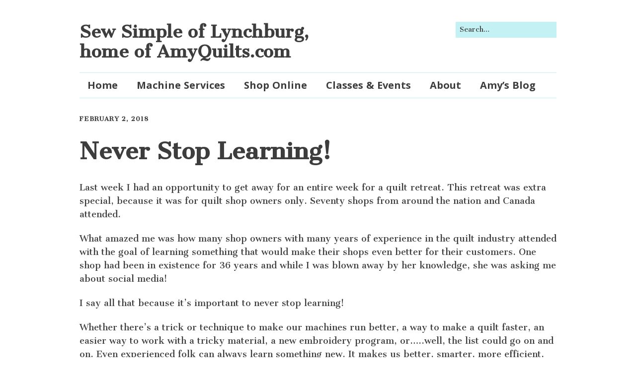

--- FILE ---
content_type: text/html; charset=UTF-8
request_url: https://www.sewsimpleoflynchburg.com/2018/02/02/never-stop-learning/
body_size: 8265
content:
<!DOCTYPE html>
<!--[if lte IE 9]><html class="no-js IE9 IE" lang="en-US"><![endif]-->
<!--[if gt IE 9]><!--><html class="no-js" lang="en-US"><!--<![endif]-->
	<head>
				<meta charset="UTF-8" />
	<title>Never Stop Learning! &#8211; Sew Simple of Lynchburg, home of AmyQuilts.com</title>
<meta name='robots' content='max-image-preview:large' />
			<link rel="dns-prefetch" href="//fonts.googleapis.com" />
			<script type="text/javascript">
			/* <![CDATA[ */
			document.documentElement.className = document.documentElement.className.replace(new RegExp('(^|\\s)no-js(\\s|$)'), '$1js$2');
			/* ]]> */
		</script>
	<link rel="alternate" type="application/rss+xml" title="Sew Simple of Lynchburg, home of AmyQuilts.com &raquo; Feed" href="https://www.sewsimpleoflynchburg.com/feed/" />
<link rel="alternate" type="application/rss+xml" title="Sew Simple of Lynchburg, home of AmyQuilts.com &raquo; Comments Feed" href="https://www.sewsimpleoflynchburg.com/comments/feed/" />
<link rel="alternate" type="application/rss+xml" title="Sew Simple of Lynchburg, home of AmyQuilts.com &raquo; Never Stop Learning! Comments Feed" href="https://www.sewsimpleoflynchburg.com/2018/02/02/never-stop-learning/feed/" />
<script type="text/javascript">
window._wpemojiSettings = {"baseUrl":"https:\/\/s.w.org\/images\/core\/emoji\/14.0.0\/72x72\/","ext":".png","svgUrl":"https:\/\/s.w.org\/images\/core\/emoji\/14.0.0\/svg\/","svgExt":".svg","source":{"concatemoji":"https:\/\/www.sewsimpleoflynchburg.com\/wp-includes\/js\/wp-emoji-release.min.js?ver=6.1.9"}};
/*! This file is auto-generated */
!function(e,a,t){var n,r,o,i=a.createElement("canvas"),p=i.getContext&&i.getContext("2d");function s(e,t){var a=String.fromCharCode,e=(p.clearRect(0,0,i.width,i.height),p.fillText(a.apply(this,e),0,0),i.toDataURL());return p.clearRect(0,0,i.width,i.height),p.fillText(a.apply(this,t),0,0),e===i.toDataURL()}function c(e){var t=a.createElement("script");t.src=e,t.defer=t.type="text/javascript",a.getElementsByTagName("head")[0].appendChild(t)}for(o=Array("flag","emoji"),t.supports={everything:!0,everythingExceptFlag:!0},r=0;r<o.length;r++)t.supports[o[r]]=function(e){if(p&&p.fillText)switch(p.textBaseline="top",p.font="600 32px Arial",e){case"flag":return s([127987,65039,8205,9895,65039],[127987,65039,8203,9895,65039])?!1:!s([55356,56826,55356,56819],[55356,56826,8203,55356,56819])&&!s([55356,57332,56128,56423,56128,56418,56128,56421,56128,56430,56128,56423,56128,56447],[55356,57332,8203,56128,56423,8203,56128,56418,8203,56128,56421,8203,56128,56430,8203,56128,56423,8203,56128,56447]);case"emoji":return!s([129777,127995,8205,129778,127999],[129777,127995,8203,129778,127999])}return!1}(o[r]),t.supports.everything=t.supports.everything&&t.supports[o[r]],"flag"!==o[r]&&(t.supports.everythingExceptFlag=t.supports.everythingExceptFlag&&t.supports[o[r]]);t.supports.everythingExceptFlag=t.supports.everythingExceptFlag&&!t.supports.flag,t.DOMReady=!1,t.readyCallback=function(){t.DOMReady=!0},t.supports.everything||(n=function(){t.readyCallback()},a.addEventListener?(a.addEventListener("DOMContentLoaded",n,!1),e.addEventListener("load",n,!1)):(e.attachEvent("onload",n),a.attachEvent("onreadystatechange",function(){"complete"===a.readyState&&t.readyCallback()})),(e=t.source||{}).concatemoji?c(e.concatemoji):e.wpemoji&&e.twemoji&&(c(e.twemoji),c(e.wpemoji)))}(window,document,window._wpemojiSettings);
</script>
<style type="text/css">
img.wp-smiley,
img.emoji {
	display: inline !important;
	border: none !important;
	box-shadow: none !important;
	height: 1em !important;
	width: 1em !important;
	margin: 0 0.07em !important;
	vertical-align: -0.1em !important;
	background: none !important;
	padding: 0 !important;
}
</style>
	<link rel='stylesheet' id='wp-block-library-css' href='https://www.sewsimpleoflynchburg.com/wp-includes/css/dist/block-library/style.min.css?ver=6.1.9' type='text/css' media='all' />
<link rel='stylesheet' id='classic-theme-styles-css' href='https://www.sewsimpleoflynchburg.com/wp-includes/css/classic-themes.min.css?ver=1' type='text/css' media='all' />
<style id='global-styles-inline-css' type='text/css'>
body{--wp--preset--color--black: #000000;--wp--preset--color--cyan-bluish-gray: #abb8c3;--wp--preset--color--white: #ffffff;--wp--preset--color--pale-pink: #f78da7;--wp--preset--color--vivid-red: #cf2e2e;--wp--preset--color--luminous-vivid-orange: #ff6900;--wp--preset--color--luminous-vivid-amber: #fcb900;--wp--preset--color--light-green-cyan: #7bdcb5;--wp--preset--color--vivid-green-cyan: #00d084;--wp--preset--color--pale-cyan-blue: #8ed1fc;--wp--preset--color--vivid-cyan-blue: #0693e3;--wp--preset--color--vivid-purple: #9b51e0;--wp--preset--gradient--vivid-cyan-blue-to-vivid-purple: linear-gradient(135deg,rgba(6,147,227,1) 0%,rgb(155,81,224) 100%);--wp--preset--gradient--light-green-cyan-to-vivid-green-cyan: linear-gradient(135deg,rgb(122,220,180) 0%,rgb(0,208,130) 100%);--wp--preset--gradient--luminous-vivid-amber-to-luminous-vivid-orange: linear-gradient(135deg,rgba(252,185,0,1) 0%,rgba(255,105,0,1) 100%);--wp--preset--gradient--luminous-vivid-orange-to-vivid-red: linear-gradient(135deg,rgba(255,105,0,1) 0%,rgb(207,46,46) 100%);--wp--preset--gradient--very-light-gray-to-cyan-bluish-gray: linear-gradient(135deg,rgb(238,238,238) 0%,rgb(169,184,195) 100%);--wp--preset--gradient--cool-to-warm-spectrum: linear-gradient(135deg,rgb(74,234,220) 0%,rgb(151,120,209) 20%,rgb(207,42,186) 40%,rgb(238,44,130) 60%,rgb(251,105,98) 80%,rgb(254,248,76) 100%);--wp--preset--gradient--blush-light-purple: linear-gradient(135deg,rgb(255,206,236) 0%,rgb(152,150,240) 100%);--wp--preset--gradient--blush-bordeaux: linear-gradient(135deg,rgb(254,205,165) 0%,rgb(254,45,45) 50%,rgb(107,0,62) 100%);--wp--preset--gradient--luminous-dusk: linear-gradient(135deg,rgb(255,203,112) 0%,rgb(199,81,192) 50%,rgb(65,88,208) 100%);--wp--preset--gradient--pale-ocean: linear-gradient(135deg,rgb(255,245,203) 0%,rgb(182,227,212) 50%,rgb(51,167,181) 100%);--wp--preset--gradient--electric-grass: linear-gradient(135deg,rgb(202,248,128) 0%,rgb(113,206,126) 100%);--wp--preset--gradient--midnight: linear-gradient(135deg,rgb(2,3,129) 0%,rgb(40,116,252) 100%);--wp--preset--duotone--dark-grayscale: url('#wp-duotone-dark-grayscale');--wp--preset--duotone--grayscale: url('#wp-duotone-grayscale');--wp--preset--duotone--purple-yellow: url('#wp-duotone-purple-yellow');--wp--preset--duotone--blue-red: url('#wp-duotone-blue-red');--wp--preset--duotone--midnight: url('#wp-duotone-midnight');--wp--preset--duotone--magenta-yellow: url('#wp-duotone-magenta-yellow');--wp--preset--duotone--purple-green: url('#wp-duotone-purple-green');--wp--preset--duotone--blue-orange: url('#wp-duotone-blue-orange');--wp--preset--font-size--small: 13px;--wp--preset--font-size--medium: 20px;--wp--preset--font-size--large: 36px;--wp--preset--font-size--x-large: 42px;--wp--preset--spacing--20: 0.44rem;--wp--preset--spacing--30: 0.67rem;--wp--preset--spacing--40: 1rem;--wp--preset--spacing--50: 1.5rem;--wp--preset--spacing--60: 2.25rem;--wp--preset--spacing--70: 3.38rem;--wp--preset--spacing--80: 5.06rem;}:where(.is-layout-flex){gap: 0.5em;}body .is-layout-flow > .alignleft{float: left;margin-inline-start: 0;margin-inline-end: 2em;}body .is-layout-flow > .alignright{float: right;margin-inline-start: 2em;margin-inline-end: 0;}body .is-layout-flow > .aligncenter{margin-left: auto !important;margin-right: auto !important;}body .is-layout-constrained > .alignleft{float: left;margin-inline-start: 0;margin-inline-end: 2em;}body .is-layout-constrained > .alignright{float: right;margin-inline-start: 2em;margin-inline-end: 0;}body .is-layout-constrained > .aligncenter{margin-left: auto !important;margin-right: auto !important;}body .is-layout-constrained > :where(:not(.alignleft):not(.alignright):not(.alignfull)){max-width: var(--wp--style--global--content-size);margin-left: auto !important;margin-right: auto !important;}body .is-layout-constrained > .alignwide{max-width: var(--wp--style--global--wide-size);}body .is-layout-flex{display: flex;}body .is-layout-flex{flex-wrap: wrap;align-items: center;}body .is-layout-flex > *{margin: 0;}:where(.wp-block-columns.is-layout-flex){gap: 2em;}.has-black-color{color: var(--wp--preset--color--black) !important;}.has-cyan-bluish-gray-color{color: var(--wp--preset--color--cyan-bluish-gray) !important;}.has-white-color{color: var(--wp--preset--color--white) !important;}.has-pale-pink-color{color: var(--wp--preset--color--pale-pink) !important;}.has-vivid-red-color{color: var(--wp--preset--color--vivid-red) !important;}.has-luminous-vivid-orange-color{color: var(--wp--preset--color--luminous-vivid-orange) !important;}.has-luminous-vivid-amber-color{color: var(--wp--preset--color--luminous-vivid-amber) !important;}.has-light-green-cyan-color{color: var(--wp--preset--color--light-green-cyan) !important;}.has-vivid-green-cyan-color{color: var(--wp--preset--color--vivid-green-cyan) !important;}.has-pale-cyan-blue-color{color: var(--wp--preset--color--pale-cyan-blue) !important;}.has-vivid-cyan-blue-color{color: var(--wp--preset--color--vivid-cyan-blue) !important;}.has-vivid-purple-color{color: var(--wp--preset--color--vivid-purple) !important;}.has-black-background-color{background-color: var(--wp--preset--color--black) !important;}.has-cyan-bluish-gray-background-color{background-color: var(--wp--preset--color--cyan-bluish-gray) !important;}.has-white-background-color{background-color: var(--wp--preset--color--white) !important;}.has-pale-pink-background-color{background-color: var(--wp--preset--color--pale-pink) !important;}.has-vivid-red-background-color{background-color: var(--wp--preset--color--vivid-red) !important;}.has-luminous-vivid-orange-background-color{background-color: var(--wp--preset--color--luminous-vivid-orange) !important;}.has-luminous-vivid-amber-background-color{background-color: var(--wp--preset--color--luminous-vivid-amber) !important;}.has-light-green-cyan-background-color{background-color: var(--wp--preset--color--light-green-cyan) !important;}.has-vivid-green-cyan-background-color{background-color: var(--wp--preset--color--vivid-green-cyan) !important;}.has-pale-cyan-blue-background-color{background-color: var(--wp--preset--color--pale-cyan-blue) !important;}.has-vivid-cyan-blue-background-color{background-color: var(--wp--preset--color--vivid-cyan-blue) !important;}.has-vivid-purple-background-color{background-color: var(--wp--preset--color--vivid-purple) !important;}.has-black-border-color{border-color: var(--wp--preset--color--black) !important;}.has-cyan-bluish-gray-border-color{border-color: var(--wp--preset--color--cyan-bluish-gray) !important;}.has-white-border-color{border-color: var(--wp--preset--color--white) !important;}.has-pale-pink-border-color{border-color: var(--wp--preset--color--pale-pink) !important;}.has-vivid-red-border-color{border-color: var(--wp--preset--color--vivid-red) !important;}.has-luminous-vivid-orange-border-color{border-color: var(--wp--preset--color--luminous-vivid-orange) !important;}.has-luminous-vivid-amber-border-color{border-color: var(--wp--preset--color--luminous-vivid-amber) !important;}.has-light-green-cyan-border-color{border-color: var(--wp--preset--color--light-green-cyan) !important;}.has-vivid-green-cyan-border-color{border-color: var(--wp--preset--color--vivid-green-cyan) !important;}.has-pale-cyan-blue-border-color{border-color: var(--wp--preset--color--pale-cyan-blue) !important;}.has-vivid-cyan-blue-border-color{border-color: var(--wp--preset--color--vivid-cyan-blue) !important;}.has-vivid-purple-border-color{border-color: var(--wp--preset--color--vivid-purple) !important;}.has-vivid-cyan-blue-to-vivid-purple-gradient-background{background: var(--wp--preset--gradient--vivid-cyan-blue-to-vivid-purple) !important;}.has-light-green-cyan-to-vivid-green-cyan-gradient-background{background: var(--wp--preset--gradient--light-green-cyan-to-vivid-green-cyan) !important;}.has-luminous-vivid-amber-to-luminous-vivid-orange-gradient-background{background: var(--wp--preset--gradient--luminous-vivid-amber-to-luminous-vivid-orange) !important;}.has-luminous-vivid-orange-to-vivid-red-gradient-background{background: var(--wp--preset--gradient--luminous-vivid-orange-to-vivid-red) !important;}.has-very-light-gray-to-cyan-bluish-gray-gradient-background{background: var(--wp--preset--gradient--very-light-gray-to-cyan-bluish-gray) !important;}.has-cool-to-warm-spectrum-gradient-background{background: var(--wp--preset--gradient--cool-to-warm-spectrum) !important;}.has-blush-light-purple-gradient-background{background: var(--wp--preset--gradient--blush-light-purple) !important;}.has-blush-bordeaux-gradient-background{background: var(--wp--preset--gradient--blush-bordeaux) !important;}.has-luminous-dusk-gradient-background{background: var(--wp--preset--gradient--luminous-dusk) !important;}.has-pale-ocean-gradient-background{background: var(--wp--preset--gradient--pale-ocean) !important;}.has-electric-grass-gradient-background{background: var(--wp--preset--gradient--electric-grass) !important;}.has-midnight-gradient-background{background: var(--wp--preset--gradient--midnight) !important;}.has-small-font-size{font-size: var(--wp--preset--font-size--small) !important;}.has-medium-font-size{font-size: var(--wp--preset--font-size--medium) !important;}.has-large-font-size{font-size: var(--wp--preset--font-size--large) !important;}.has-x-large-font-size{font-size: var(--wp--preset--font-size--x-large) !important;}
.wp-block-navigation a:where(:not(.wp-element-button)){color: inherit;}
:where(.wp-block-columns.is-layout-flex){gap: 2em;}
.wp-block-pullquote{font-size: 1.5em;line-height: 1.6;}
</style>
<link rel='stylesheet' id='make-google-font-css' href='//fonts.googleapis.com/css?family=Cantata+One%3Aregular%7COpen+Sans%3Aregular%2Citalic%2C700&#038;ver=1.10.8#038;subset=latin' type='text/css' media='all' />
<link rel='stylesheet' id='font-awesome-css' href='https://www.sewsimpleoflynchburg.com/wp-content/themes/make/css/libs/font-awesome/css/font-awesome.min.css?ver=5.15.2' type='text/css' media='all' />
<link rel='stylesheet' id='make-main-css' href='https://www.sewsimpleoflynchburg.com/wp-content/themes/make/style.css?ver=1.10.8' type='text/css' media='all' />
<link rel='stylesheet' id='make-print-css' href='https://www.sewsimpleoflynchburg.com/wp-content/themes/make/css/print.css?ver=1.10.8' type='text/css' media='print' />
<script type='text/javascript' src='https://www.sewsimpleoflynchburg.com/wp-includes/js/jquery/jquery.min.js?ver=3.6.1' id='jquery-core-js'></script>
<script type='text/javascript' src='https://www.sewsimpleoflynchburg.com/wp-includes/js/jquery/jquery-migrate.min.js?ver=3.3.2' id='jquery-migrate-js'></script>
<link rel="https://api.w.org/" href="https://www.sewsimpleoflynchburg.com/wp-json/" /><link rel="alternate" type="application/json" href="https://www.sewsimpleoflynchburg.com/wp-json/wp/v2/posts/281" /><link rel="EditURI" type="application/rsd+xml" title="RSD" href="https://www.sewsimpleoflynchburg.com/xmlrpc.php?rsd" />
<link rel="wlwmanifest" type="application/wlwmanifest+xml" href="https://www.sewsimpleoflynchburg.com/wp-includes/wlwmanifest.xml" />
<meta name="generator" content="WordPress 6.1.9" />
<link rel="canonical" href="https://www.sewsimpleoflynchburg.com/2018/02/02/never-stop-learning/" />
<link rel='shortlink' href='https://www.sewsimpleoflynchburg.com/?p=281' />
<link rel="alternate" type="application/json+oembed" href="https://www.sewsimpleoflynchburg.com/wp-json/oembed/1.0/embed?url=https%3A%2F%2Fwww.sewsimpleoflynchburg.com%2F2018%2F02%2F02%2Fnever-stop-learning%2F" />
<link rel="alternate" type="text/xml+oembed" href="https://www.sewsimpleoflynchburg.com/wp-json/oembed/1.0/embed?url=https%3A%2F%2Fwww.sewsimpleoflynchburg.com%2F2018%2F02%2F02%2Fnever-stop-learning%2F&#038;format=xml" />
		<meta name="viewport" content="width=device-width, initial-scale=1" />
				<link rel="pingback" href="https://www.sewsimpleoflynchburg.com/xmlrpc.php">
	<style type="text/css">.recentcomments a{display:inline !important;padding:0 !important;margin:0 !important;}</style><style type="text/css" id="custom-background-css">
body.custom-background { background-color: #ffffff; }
</style>
	
<!-- Begin Make Inline CSS -->
<style type="text/css">
body,.font-body{font-family:"Cantata One",Georgia,Times,"Times New Roman",serif;}button,.ttfmake-button,input[type="button"],input[type="reset"],input[type="submit"],.site-main .gform_wrapper .gform_footer input.button{font-family:"Cantata One",Georgia,Times,"Times New Roman",serif;}h1:not(.site-title),.font-header,.entry-title{font-family:"Cantata One",Georgia,Times,"Times New Roman",serif;font-weight:bold;}h2{font-family:"Cantata One",Georgia,Times,"Times New Roman",serif;}h3,.builder-text-content .widget-title{font-family:"Cantata One",Georgia,Times,"Times New Roman",serif;}h4{font-family:"Cantata One",Georgia,Times,"Times New Roman",serif;}.site-title,.site-title a,.font-site-title{font-family:"Cantata One",Georgia,Times,"Times New Roman",serif;}.site-description,.site-description a,.font-site-tagline{font-family:"Cantata One",Georgia,Times,"Times New Roman",serif;}.site-navigation .menu li a,.font-nav,.site-navigation .menu-toggle{font-family:"Open Sans","Helvetica Neue",Helvetica,Arial,sans-serif;font-size:20px;font-size:2rem;font-weight:bold;font-style:normal;text-transform:none;line-height:1.4;letter-spacing:0px;word-spacing:1px;}.site-navigation .menu li.current_page_item > a,.site-navigation .menu .children li.current_page_item > a,.site-navigation .menu li.current-menu-item > a,.site-navigation .menu .sub-menu li.current-menu-item > a{font-weight:bold;}.header-bar,.header-text,.header-bar .search-form input,.header-bar .menu a,.header-navigation .mobile-menu ul.menu li a{font-family:"Open Sans","Helvetica Neue",Helvetica,Arial,sans-serif;font-size:13px;font-size:1.3rem;font-weight:bold;font-style:normal;text-transform:none;line-height:1.6;letter-spacing:0px;word-spacing:0px;}.header-social-links li a{font-size:21px;font-size:2.1rem;}.sidebar .widget-title,.sidebar .widgettitle,.sidebar .widget-title a,.sidebar .widgettitle a,.font-widget-title{font-family:"Open Sans","Helvetica Neue",Helvetica,Arial,sans-serif;font-size:13px;font-size:1.3rem;font-weight:bold;font-style:normal;text-transform:none;line-height:1.6;letter-spacing:0px;word-spacing:0px;}.sidebar .widget,.font-widget{font-family:"Open Sans","Helvetica Neue",Helvetica,Arial,sans-serif;font-size:13px;font-size:1.3rem;font-weight:normal;font-style:normal;text-transform:none;line-height:1.6;letter-spacing:0px;word-spacing:0px;}.footer-widget-container .widget-title,.footer-widget-container .widgettitle,.footer-widget-container .widget-title a,.footer-widget-container .widgettitle a{font-family:"Cantata One",Georgia,Times,"Times New Roman",serif;font-size:13px;font-size:1.3rem;font-weight:bold;font-style:normal;text-transform:none;line-height:1.6;letter-spacing:0px;word-spacing:0px;}.footer-widget-container .widget{font-family:"Cantata One",Georgia,Times,"Times New Roman",serif;font-size:13px;font-size:1.3rem;font-weight:normal;font-style:normal;text-transform:none;line-height:1.6;letter-spacing:0px;word-spacing:0px;}.footer-text{font-family:"Cantata One",Georgia,Times,"Times New Roman",serif;font-size:13px;font-size:1.3rem;font-weight:normal;font-style:normal;text-transform:none;line-height:1.6;letter-spacing:0px;word-spacing:0px;}.color-primary-text,a,.entry-author-byline a.vcard,.entry-footer a:hover,.comment-form .required,ul.ttfmake-list-dot li:before,ol.ttfmake-list-dot li:before,.entry-comment-count a:hover,.comment-count-icon a:hover{color:#0fcdcd;}.color-primary-background,.ttfmake-button.color-primary-background{background-color:#0fcdcd;}.color-primary-border{border-color:#0fcdcd;}.color-secondary-text,.builder-section-banner .cycle-pager,.ttfmake-shortcode-slider .cycle-pager,.builder-section-banner .cycle-prev:before,.builder-section-banner .cycle-next:before,.ttfmake-shortcode-slider .cycle-prev:before,.ttfmake-shortcode-slider .cycle-next:before,.ttfmake-shortcode-slider .cycle-caption{color:#c3f1f4;}.color-secondary-background,blockquote.ttfmake-testimonial,tt,kbd,pre,code,samp,var,textarea,input[type="date"],input[type="datetime"],input[type="datetime-local"],input[type="email"],input[type="month"],input[type="number"],input[type="password"],input[type="search"],input[type="tel"],input[type="text"],input[type="time"],input[type="url"],input[type="week"],.ttfmake-button.color-secondary-background,button.color-secondary-background,input[type="button"].color-secondary-background,input[type="reset"].color-secondary-background,input[type="submit"].color-secondary-background,.sticky-post-label{background-color:#c3f1f4;}.color-secondary-border,table,table th,table td,.header-layout-3 .site-navigation .menu,.widget_tag_cloud a,.widget_product_tag_cloud a{border-color:#c3f1f4;}hr,hr.ttfmake-line-dashed,hr.ttfmake-line-double,blockquote.ttfmake-testimonial:after{border-top-color:#c3f1f4;}.comment-body,.post,.page,.search article.post,.search article.page,.widget li{border-bottom-color:#c3f1f4;}.color-text,body,.entry-date a,button,input,select,textarea,[class*="navigation"] .nav-previous a,[class*="navigation"] .nav-previous span,[class*="navigation"] .nav-next a,[class*="navigation"] .nav-next span{color:#3d3d3d;}::-webkit-input-placeholder{color:#3d3d3d;}:-moz-placeholder{color:#3d3d3d;}::-moz-placeholder{color:#3d3d3d;}:-ms-input-placeholder{color:#3d3d3d;}a:hover,a:focus,.entry-author-byline a.vcard:hover,.entry-author-byline a.vcard:focus{color:#9ae6f4;}.site-header,.site-title,.site-title a,.site-navigation .menu li a{color:#3d3d3d;}.header-bar a,.header-bar .menu li a,.header-bar .social-links a{color:#95bdbf;}.header-bar a:hover,.header-bar a:focus,.header-bar .menu li a:hover,.header-bar .menu li a:focus{color:#6db2bf;}.header-bar,.header-bar .search-form input,.header-social-links li:first-of-type,.header-social-links li a{border-color:rgba(255, 255, 255, 1);}.header-bar{background-color:rgba(0, 162, 191, 1);}.site-content{padding-top:0;}
@media screen and (min-width: 800px){.site-navigation .menu .page_item_has_children a:after,.site-navigation .menu .menu-item-has-children a:after{top:-2px;font-size:14px;font-size:1.4rem;}.site-navigation .menu .sub-menu li a,.site-navigation .menu .children li a{font-family:"Open Sans","Helvetica Neue",Helvetica,Arial,sans-serif;font-size:13px;font-size:1.3rem;font-weight:normal;font-style:normal;text-transform:none;line-height:1.4;letter-spacing:0px;word-spacing:0px;}.site-navigation .menu .children .page_item_has_children a:after,.site-navigation .menu .sub-menu .menu-item-has-children a:after{font-size:9px;font-size:0.9rem;}.site-navigation .menu li.current_page_item > a,.site-navigation .menu .children li.current_page_item > a,.site-navigation .menu li.current_page_ancestor > a,.site-navigation .menu li.current-menu-item > a,.site-navigation .menu .sub-menu li.current-menu-item > a,.site-navigation .menu li.current-menu-ancestor > a{font-weight:bold;}.site-navigation ul.menu ul a:hover,.site-navigation ul.menu ul a:focus,.site-navigation .menu ul ul a:hover,.site-navigation .menu ul ul a:focus{background-color:#0fcdcd;}.site-navigation .menu .sub-menu,.site-navigation .menu .children{background-color:#c3f1f4;}}
@media screen and (min-width: 1100px){.header-social-links li a{font-size:18px;font-size:1.8rem;}}
</style>
<!-- End Make Inline CSS -->
<link rel="icon" href="https://www.sewsimpleoflynchburg.com/wp-content/uploads/2022/08/cropped-simple-logo-32x32.png" sizes="32x32" />
<link rel="icon" href="https://www.sewsimpleoflynchburg.com/wp-content/uploads/2022/08/cropped-simple-logo-192x192.png" sizes="192x192" />
<link rel="apple-touch-icon" href="https://www.sewsimpleoflynchburg.com/wp-content/uploads/2022/08/cropped-simple-logo-180x180.png" />
<meta name="msapplication-TileImage" content="https://www.sewsimpleoflynchburg.com/wp-content/uploads/2022/08/cropped-simple-logo-270x270.png" />
	</head>

	<body class="post-template-default single single-post postid-281 single-format-standard custom-background view-post boxed no-sidebar">
		<svg xmlns="http://www.w3.org/2000/svg" viewBox="0 0 0 0" width="0" height="0" focusable="false" role="none" style="visibility: hidden; position: absolute; left: -9999px; overflow: hidden;" ><defs><filter id="wp-duotone-dark-grayscale"><feColorMatrix color-interpolation-filters="sRGB" type="matrix" values=" .299 .587 .114 0 0 .299 .587 .114 0 0 .299 .587 .114 0 0 .299 .587 .114 0 0 " /><feComponentTransfer color-interpolation-filters="sRGB" ><feFuncR type="table" tableValues="0 0.49803921568627" /><feFuncG type="table" tableValues="0 0.49803921568627" /><feFuncB type="table" tableValues="0 0.49803921568627" /><feFuncA type="table" tableValues="1 1" /></feComponentTransfer><feComposite in2="SourceGraphic" operator="in" /></filter></defs></svg><svg xmlns="http://www.w3.org/2000/svg" viewBox="0 0 0 0" width="0" height="0" focusable="false" role="none" style="visibility: hidden; position: absolute; left: -9999px; overflow: hidden;" ><defs><filter id="wp-duotone-grayscale"><feColorMatrix color-interpolation-filters="sRGB" type="matrix" values=" .299 .587 .114 0 0 .299 .587 .114 0 0 .299 .587 .114 0 0 .299 .587 .114 0 0 " /><feComponentTransfer color-interpolation-filters="sRGB" ><feFuncR type="table" tableValues="0 1" /><feFuncG type="table" tableValues="0 1" /><feFuncB type="table" tableValues="0 1" /><feFuncA type="table" tableValues="1 1" /></feComponentTransfer><feComposite in2="SourceGraphic" operator="in" /></filter></defs></svg><svg xmlns="http://www.w3.org/2000/svg" viewBox="0 0 0 0" width="0" height="0" focusable="false" role="none" style="visibility: hidden; position: absolute; left: -9999px; overflow: hidden;" ><defs><filter id="wp-duotone-purple-yellow"><feColorMatrix color-interpolation-filters="sRGB" type="matrix" values=" .299 .587 .114 0 0 .299 .587 .114 0 0 .299 .587 .114 0 0 .299 .587 .114 0 0 " /><feComponentTransfer color-interpolation-filters="sRGB" ><feFuncR type="table" tableValues="0.54901960784314 0.98823529411765" /><feFuncG type="table" tableValues="0 1" /><feFuncB type="table" tableValues="0.71764705882353 0.25490196078431" /><feFuncA type="table" tableValues="1 1" /></feComponentTransfer><feComposite in2="SourceGraphic" operator="in" /></filter></defs></svg><svg xmlns="http://www.w3.org/2000/svg" viewBox="0 0 0 0" width="0" height="0" focusable="false" role="none" style="visibility: hidden; position: absolute; left: -9999px; overflow: hidden;" ><defs><filter id="wp-duotone-blue-red"><feColorMatrix color-interpolation-filters="sRGB" type="matrix" values=" .299 .587 .114 0 0 .299 .587 .114 0 0 .299 .587 .114 0 0 .299 .587 .114 0 0 " /><feComponentTransfer color-interpolation-filters="sRGB" ><feFuncR type="table" tableValues="0 1" /><feFuncG type="table" tableValues="0 0.27843137254902" /><feFuncB type="table" tableValues="0.5921568627451 0.27843137254902" /><feFuncA type="table" tableValues="1 1" /></feComponentTransfer><feComposite in2="SourceGraphic" operator="in" /></filter></defs></svg><svg xmlns="http://www.w3.org/2000/svg" viewBox="0 0 0 0" width="0" height="0" focusable="false" role="none" style="visibility: hidden; position: absolute; left: -9999px; overflow: hidden;" ><defs><filter id="wp-duotone-midnight"><feColorMatrix color-interpolation-filters="sRGB" type="matrix" values=" .299 .587 .114 0 0 .299 .587 .114 0 0 .299 .587 .114 0 0 .299 .587 .114 0 0 " /><feComponentTransfer color-interpolation-filters="sRGB" ><feFuncR type="table" tableValues="0 0" /><feFuncG type="table" tableValues="0 0.64705882352941" /><feFuncB type="table" tableValues="0 1" /><feFuncA type="table" tableValues="1 1" /></feComponentTransfer><feComposite in2="SourceGraphic" operator="in" /></filter></defs></svg><svg xmlns="http://www.w3.org/2000/svg" viewBox="0 0 0 0" width="0" height="0" focusable="false" role="none" style="visibility: hidden; position: absolute; left: -9999px; overflow: hidden;" ><defs><filter id="wp-duotone-magenta-yellow"><feColorMatrix color-interpolation-filters="sRGB" type="matrix" values=" .299 .587 .114 0 0 .299 .587 .114 0 0 .299 .587 .114 0 0 .299 .587 .114 0 0 " /><feComponentTransfer color-interpolation-filters="sRGB" ><feFuncR type="table" tableValues="0.78039215686275 1" /><feFuncG type="table" tableValues="0 0.94901960784314" /><feFuncB type="table" tableValues="0.35294117647059 0.47058823529412" /><feFuncA type="table" tableValues="1 1" /></feComponentTransfer><feComposite in2="SourceGraphic" operator="in" /></filter></defs></svg><svg xmlns="http://www.w3.org/2000/svg" viewBox="0 0 0 0" width="0" height="0" focusable="false" role="none" style="visibility: hidden; position: absolute; left: -9999px; overflow: hidden;" ><defs><filter id="wp-duotone-purple-green"><feColorMatrix color-interpolation-filters="sRGB" type="matrix" values=" .299 .587 .114 0 0 .299 .587 .114 0 0 .299 .587 .114 0 0 .299 .587 .114 0 0 " /><feComponentTransfer color-interpolation-filters="sRGB" ><feFuncR type="table" tableValues="0.65098039215686 0.40392156862745" /><feFuncG type="table" tableValues="0 1" /><feFuncB type="table" tableValues="0.44705882352941 0.4" /><feFuncA type="table" tableValues="1 1" /></feComponentTransfer><feComposite in2="SourceGraphic" operator="in" /></filter></defs></svg><svg xmlns="http://www.w3.org/2000/svg" viewBox="0 0 0 0" width="0" height="0" focusable="false" role="none" style="visibility: hidden; position: absolute; left: -9999px; overflow: hidden;" ><defs><filter id="wp-duotone-blue-orange"><feColorMatrix color-interpolation-filters="sRGB" type="matrix" values=" .299 .587 .114 0 0 .299 .587 .114 0 0 .299 .587 .114 0 0 .299 .587 .114 0 0 " /><feComponentTransfer color-interpolation-filters="sRGB" ><feFuncR type="table" tableValues="0.098039215686275 1" /><feFuncG type="table" tableValues="0 0.66274509803922" /><feFuncB type="table" tableValues="0.84705882352941 0.41960784313725" /><feFuncA type="table" tableValues="1 1" /></feComponentTransfer><feComposite in2="SourceGraphic" operator="in" /></filter></defs></svg>		<div id="site-wrapper" class="site-wrapper">
			<a class="skip-link screen-reader-text" href="#site-content">Skip to content</a>

			
<header id="site-header" class="site-header header-layout-3 no-site-tagline" role="banner">
		<div class="site-header-main">
		<div class="container">
			<div class="site-branding">
												<h1 class="site-title">
					<a href="https://www.sewsimpleoflynchburg.com/" rel="home">Sew Simple of Lynchburg, home of AmyQuilts.com</a>
				</h1>
												<span class="site-description screen-reader-text">
					Keeping sewing machines humming throughout central Virginia				</span>
							</div>

			
<form role="search" method="get" class="search-form" action="https://www.sewsimpleoflynchburg.com/">
	<input type="search" class="search-field" id="search-field" placeholder="Search&hellip;" title="Press Enter to submit your search" value="" name="s" aria-label="Search for:">
	<input type="submit" class="search-submit" value="Search" aria-label="Search" role="button">
</form>

			
<nav id="site-navigation" class="site-navigation" role="navigation">
			<button class="menu-toggle">Menu</button>
		<div class=" mobile-menu"><ul id="menu-home" class="menu"><li id="menu-item-711" class="menu-item menu-item-type-post_type menu-item-object-page menu-item-home menu-item-711"><a href="https://www.sewsimpleoflynchburg.com/">Home</a></li>
<li id="menu-item-710" class="menu-item menu-item-type-custom menu-item-object-custom menu-item-710"><a href="https://www.amyquilts.com/janome-dealersew-simple-amyquilts-sewing-machine-repair-preventative-maintenance-service-sewing-machine-classes-lynchburg-area-virginia.htm">Machine Services</a></li>
<li id="menu-item-206" class="menu-item menu-item-type-custom menu-item-object-custom menu-item-206"><a href="https://www.amyquilts.com/">Shop Online</a></li>
<li id="menu-item-606" class="menu-item menu-item-type-custom menu-item-object-custom menu-item-606"><a href="https://www.amyquilts.com/classes--events.htm">Classes &#038; Events</a></li>
<li id="menu-item-27" class="menu-item menu-item-type-post_type menu-item-object-page menu-item-27"><a href="https://www.sewsimpleoflynchburg.com/about/">About</a></li>
<li id="menu-item-24" class="menu-item menu-item-type-custom menu-item-object-custom menu-item-24"><a href="http://www.freemotionquiltingadventures.com">Amy&#8217;s Blog</a></li>
</ul></div></nav>		</div>
	</div>
</header>
			<div id="site-content" class="site-content">
				<div class="container">

<main id="site-main" class="site-main" role="main">

			
<article id="post-281" class="post-281 post type-post status-publish format-standard hentry category-uncategorized has-author-avatar">
		<header class="entry-header">
		<div class="entry-meta">

<time class="entry-date published" datetime="2018-02-02T21:16:28+00:00">February 2, 2018</time>
</div>


<h1 class="entry-title">
			Never Stop Learning!	</h1>
<div class="entry-meta">
</div>	</header>
	
	<div class="entry-content">
				<p>Last week I had an opportunity to get away for an entire week for a quilt retreat. This retreat was extra special, because it was for quilt shop owners only. Seventy shops from around the nation and Canada attended.</p>
<p>What amazed me was how many shop owners with many years of experience in the quilt industry attended with the goal of learning something that would make their shops even better for their customers. One shop had been in existence for 36 years and while I was blown away by her knowledge, she was asking me about social media!</p>
<p>I say all that because it&#8217;s important to never stop learning!</p>
<p>Whether there&#8217;s a trick or technique to make our machines run better, a way to make a quilt faster, an easier way to work with a tricky material, a new embroidery program, or&#8230;..well, the list could go on and on. Even experienced folk can always learn something new. It makes us better, smarter, more efficient, more creative.</p>
<p>There is a bonus in learning something new too!</p>
<p>Learning new things help our brains stay sharper and more organized. Though honestly? I figure I&#8217;m learning so much in the last few years, that I ought to be sharp as a tack and yet, I&#8217;m really aware of how much more I need to learn.</p>
<p>Speaking of learning new things, our <a href="https://www.sewsimpleoflynchburg.com/classes-and-events/">new class schedule</a> is finally out! Take a look and sign up before the class fills.</p>
		
	</div>

		<footer class="entry-footer">
		<div class="entry-meta">

<div class="entry-author">
		<div class="entry-author-avatar">
		<a class="vcard" href="https://www.sewsimpleoflynchburg.com/author/wp-admin/"><img alt='' src='https://secure.gravatar.com/avatar/33963127a6d1c1b94ae6e582e40ca029?s=96&#038;d=mm&#038;r=g' srcset='https://secure.gravatar.com/avatar/33963127a6d1c1b94ae6e582e40ca029?s=192&#038;d=mm&#038;r=g 2x' class='avatar avatar-96 photo' height='96' width='96' loading='lazy' decoding='async'/></a>	</div>
		<div class="entry-author-byline">
		by <a class="vcard fn" href="https://www.sewsimpleoflynchburg.com/author/wp-admin/">Amy</a>	</div>
	</div>
</div>	</footer>
	</article>
		<nav class="navigation post-navigation" role="navigation">
	<span class="screen-reader-text">Post navigation</span>
	<div class="nav-links">
		<div class="nav-previous"><a href="https://www.sewsimpleoflynchburg.com/2018/02/26/brown-bag-mystery-quilt/" rel="next">Brown Bag Mystery Quilt</a></div><div class="nav-next"><a href="https://www.sewsimpleoflynchburg.com/2018/01/11/birthday-bash-and-clearance-blowout/" rel="prev">Birthday Bash and Clearance Blowout!</a></div>	</div>
</nav>
		
	
</main>



				</div>
			</div>

			
<footer id="site-footer" class="site-footer footer-layout-2" role="contentinfo">
	<div class="container">
		
		
<div class="site-info">
	
		<div class="footer-credit">
		Built with <a class="theme-name" href="https://thethemefoundry.com/make/" target="_blank">Make</a>. Your friendly WordPress page builder theme.	</div>
	</div>

				<div class="footer-social-links">
			<ul class="social-customizer social-links">
				<li class="make-social-icon">
					<a href="https://www.facebook.com/AmyQuilts/" target="_blank">
						<i class="fab fa-facebook-square" aria-hidden="true"></i>
						<span class="screen-reader-text">Facebook</span>
					</a>
				</li>
							<li class="make-social-icon">
					<a href="https://www.instagram.com/amyquilts.sewsimple/" target="_blank">
						<i class="fab fa-instagram" aria-hidden="true"></i>
						<span class="screen-reader-text">Instagram</span>
					</a>
				</li>
							<li class="make-social-icon">
					<a href="mailto:amy@sewsimpleoflynchburg.com">
						<i class="fa fa-fw fa-envelope" aria-hidden="true"></i>
						<span class="screen-reader-text">Email</span>
					</a>
				</li>
							<li class="make-social-icon">
					<a href="https://www.youtube.com/@AmyQuilts" target="_blank">
						<i class="fab fa-youtube" aria-hidden="true"></i>
						<span class="screen-reader-text">YouTube</span>
					</a>
				</li>
			</ul>
			</div>
		</div>
</footer>		</div>

		<script type='text/javascript' id='make-frontend-js-extra'>
/* <![CDATA[ */
var MakeFrontEnd = {"fitvids":{"selectors":""}};
/* ]]> */
</script>
<script type='text/javascript' src='https://www.sewsimpleoflynchburg.com/wp-content/themes/make/js/frontend.js?ver=1.10.8' id='make-frontend-js'></script>
<script type='text/javascript' src='https://www.sewsimpleoflynchburg.com/wp-content/themes/make/js/formatting/dynamic-stylesheet/dynamic-stylesheet.js?ver=1.10.8' id='make-dynamic-stylesheet-js'></script>

	</body>
</html>